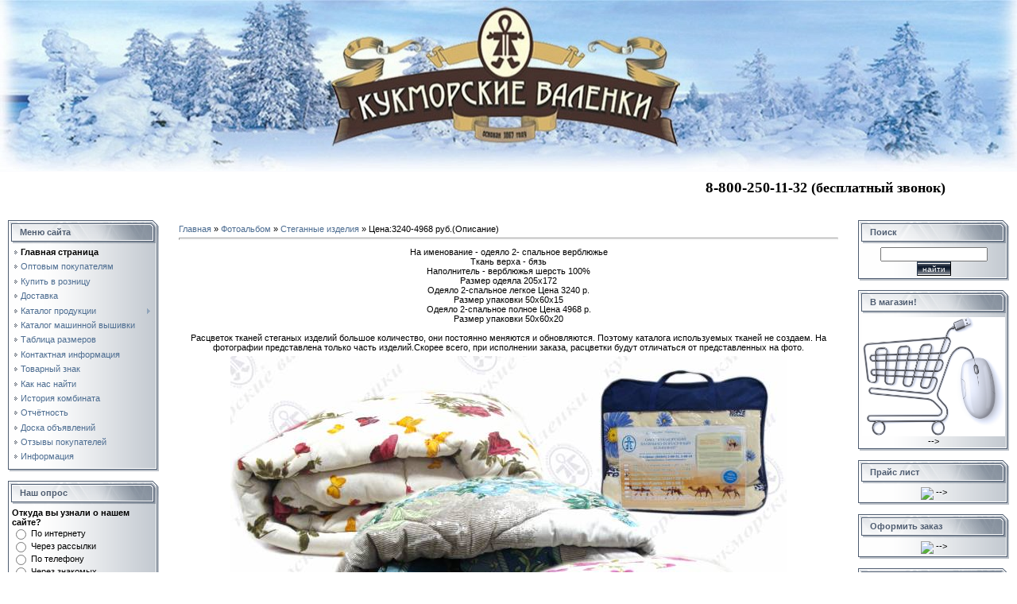

--- FILE ---
content_type: text/html; charset=UTF-8
request_url: https://kukmor-valenki.ucoz.ru/photo/steganui/cena_2250_3450_rub_opisanie/28-0-2234
body_size: 9506
content:
<html>
<head>

	<script type="text/javascript">new Image().src = "//counter.yadro.ru/hit;ucoznet?r"+escape(document.referrer)+(screen&&";s"+screen.width+"*"+screen.height+"*"+(screen.colorDepth||screen.pixelDepth))+";u"+escape(document.URL)+";"+Date.now();</script>
	<script type="text/javascript">new Image().src = "//counter.yadro.ru/hit;ucoz_desktop_ad?r"+escape(document.referrer)+(screen&&";s"+screen.width+"*"+screen.height+"*"+(screen.colorDepth||screen.pixelDepth))+";u"+escape(document.URL)+";"+Date.now();</script>
<meta http-equiv="content-type" content="text/html; charset=UTF-8">

<title>Цена:3240-4968 руб.(Описание) - Стеганные изделия  - Фотоальбомы - Кукморские валенки</title>

<link type="text/css" rel="StyleSheet" href="/.s/src/css/831.css" />

	<link rel="stylesheet" href="/.s/src/base.min.css" />
	<link rel="stylesheet" href="/.s/src/layer5.min.css" />

	<script src="/.s/src/jquery-1.12.4.min.js"></script>
	
	<script src="/.s/src/uwnd.min.js"></script>
	<script src="//s740.ucoz.net/cgi/uutils.fcg?a=uSD&ca=2&ug=999&isp=0&r=0.511551926363857"></script>
	<link rel="stylesheet" href="/.s/src/ulightbox/ulightbox.min.css" />
	<link rel="stylesheet" href="/.s/src/photopage.min.css" />
	<link rel="stylesheet" href="/.s/src/socCom.min.css" />
	<link rel="stylesheet" href="/.s/src/social.css" />
	<link rel="stylesheet" href="/_st/photo.css" />
	<script src="/.s/src/ulightbox/ulightbox.min.js"></script>
	<script src="/.s/src/photopage.min.js"></script>
	<script src="/.s/src/socCom.min.js"></script>
	<script src="//sys000.ucoz.net/cgi/uutils.fcg?a=soc_comment_get_data&site=0kukmor-valenki"></script>
	<script>
/* --- UCOZ-JS-DATA --- */
window.uCoz = {"site":{"host":"kukmor-valenki.ucoz.ru","domain":null,"id":"0kukmor-valenki"},"language":"ru","layerType":5,"ssid":"147447272614617267626","sign":{"7254":"Изменить размер","210178":"Замечания","7287":"Перейти на страницу с фотографией.","7251":"Запрошенный контент не может быть загружен. Пожалуйста, попробуйте позже.","3125":"Закрыть","7253":"Начать слайд-шоу","10075":"Обязательны для выбора","5255":"Помощник","7252":"Предыдущий","3238":"Опции","5458":"Следующий"},"country":"US","uLightboxType":1,"module":"photo"};
/* --- UCOZ-JS-CODE --- */

		function eRateEntry(select, id, a = 65, mod = 'photo', mark = +select.value, path = '', ajax, soc) {
			if (mod == 'shop') { path = `/${ id }/edit`; ajax = 2; }
			( !!select ? confirm(select.selectedOptions[0].textContent.trim() + '?') : true )
			&& _uPostForm('', { type:'POST', url:'/' + mod + path, data:{ a, id, mark, mod, ajax, ...soc } });
		}
 function uSocialLogin(t) {
			var params = {"yandex":{"height":515,"width":870},"facebook":{"width":950,"height":520},"vkontakte":{"height":400,"width":790},"google":{"height":600,"width":700},"ok":{"width":710,"height":390}};
			var ref = escape(location.protocol + '//' + ('kukmor-valenki.ucoz.ru' || location.hostname) + location.pathname + ((location.hash ? ( location.search ? location.search + '&' : '?' ) + 'rnd=' + Date.now() + location.hash : ( location.search || '' ))));
			window.open('/'+t+'?ref='+ref,'conwin','width='+params[t].width+',height='+params[t].height+',status=1,resizable=1,left='+parseInt((screen.availWidth/2)-(params[t].width/2))+',top='+parseInt((screen.availHeight/2)-(params[t].height/2)-20)+'screenX='+parseInt((screen.availWidth/2)-(params[t].width/2))+',screenY='+parseInt((screen.availHeight/2)-(params[t].height/2)-20));
			return false;
		}
		function TelegramAuth(user){
			user['a'] = 9; user['m'] = 'telegram';
			_uPostForm('', {type: 'POST', url: '/index/sub', data: user});
		}
function loginPopupForm(params = {}) { new _uWnd('LF', ' ', -250, -100, { closeonesc:1, resize:1 }, { url:'/index/40' + (params.urlParams ? '?'+params.urlParams : '') }) }
/* --- UCOZ-JS-END --- */
</script>

	<style>.UhideBlock{display:none; }</style>
</head>

<body style="background-color:#FFFFFF; margin:0px; padding:0px;">
<div id="utbr8214" rel="s740"></div>
<div style="background:url('/.s/t/831/1.gif') repeat-x #FFFFFF;">
<!--U1AHEADER1Z--><div><div style="text-align: center;"><span style="background-color: rgb(255, 255, 255); font-family: verdana, arial, helvetica; font-size: 19px; "><a href="http://xn----8sbfkdnfjaagkgwg6ar5a.xn--p1ai/"> <img src="/verh/verkhushka2.jpg" alt="" align="middle" height="215" width="100%"></a></span><b style="color: rgb(255, 0, 0); font-family: sans-serif, Arial, Verdana, &quot;Trebuchet MS&quot;; font-size: 24px; line-height: 38.4px; background-color: rgb(255, 255, 255);"><span style="font-family: Calibri;">&nbsp; &nbsp; &nbsp; &nbsp; &nbsp; &nbsp; &nbsp; &nbsp; &nbsp; &nbsp; &nbsp; &nbsp; &nbsp; &nbsp; &nbsp; &nbsp; &nbsp; &nbsp; &nbsp; &nbsp; &nbsp; &nbsp; &nbsp; &nbsp; &nbsp; &nbsp; &nbsp; &nbsp; &nbsp; &nbsp; &nbsp; &nbsp; &nbsp; &nbsp; &nbsp; &nbsp; &nbsp; &nbsp; &nbsp; &nbsp; &nbsp; &nbsp; &nbsp; &nbsp; &nbsp; &nbsp; &nbsp; &nbsp; &nbsp; &nbsp; &nbsp; &nbsp; &nbsp; &nbsp; &nbsp; &nbsp; &nbsp; &nbsp; &nbsp; &nbsp; &nbsp; &nbsp; &nbsp; &nbsp; &nbsp; &nbsp; &nbsp;</span></b><b style="font-size: 8pt; font-family: verdana, arial, helvetica; text-align: center; background-color: rgb(255, 255, 255);"><font face="Arial Black"><font style="font-size: 14pt;">8-800-25</font></font></b><b style="font-size: 8pt; font-family: verdana, arial, helvetica; text-align: center; background-color: rgb(255, 255, 255);"><font face="Arial Black"><font size="4">0-11-32 (бесплатный звонок)</font></font></b></div><div style="text-align: center;"><b style="font-size: 8pt; font-family: verdana, arial, helvetica; text-align: center; background-color: rgb(255, 255, 255);"><font face="Arial Black"><font size="4">&nbsp; &nbsp; &nbsp; &nbsp; &nbsp; &nbsp; &nbsp; &nbsp; &nbsp; &nbsp; &nbsp; &nbsp; &nbsp; &nbsp; &nbsp; &nbsp; &nbsp; &nbsp; &nbsp; &nbsp; &nbsp; &nbsp; &nbsp; &nbsp; &nbsp; &nbsp; &nbsp; &nbsp; &nbsp; &nbsp; &nbsp; &nbsp; &nbsp; &nbsp; &nbsp; &nbsp; &nbsp; &nbsp; &nbsp; &nbsp; &nbsp; &nbsp; &nbsp; &nbsp; &nbsp; &nbsp; &nbsp; &nbsp; &nbsp; &nbsp; &nbsp; &nbsp; &nbsp; &nbsp; &nbsp;</font></font></b><span style="background-color: rgb(255, 255, 255); font-family: sans-serif, Arial, Verdana, &quot;Trebuchet MS&quot;; font-size: 14pt; text-align: right; color: rgb(30, 144, 255);"></span></div><div style="text-align: right;"></div><div style="text-align: right;"></div><table border="0" cellpadding="0" cellspacing="0" height="5" width="766"><tbody></tbody></table><table border="0" cellpadding="0" cellspacing="0" height="46" width="100%"><tbody></tbody></table> </div><!--/U1AHEADER1Z-->

<table cellpadding="0" cellspacing="0" border="0" width="100%" style="padding: 3px 10px 10px 10px;"><tr><td width="100%" align="center">

<!-- <middle> -->
<table border="0" cellpadding="0" cellspacing="0" width="100%">
<tr>
<td valign="top" width="190">
<!--U1CLEFTER1Z-->
<!-- <block1> -->
<table border="0" cellpadding="0" cellspacing="0" width="190">
<tr><td height="31" style="background:url('/.s/t/831/14.gif') #D8DCE1;color:#4F5D71;padding-left:15px;"><b><!-- <bt> --><!--<s5184>-->Меню сайта<!--</s>--><!-- </bt> --></b></td></tr>
<tr><td style="background:url('/.s/t/831/15.gif');padding:3px 5px 0px 5px;"><!-- <bc> --><div id="uMenuDiv1" class="uMenuV" style="position:relative;"><ul class="uMenuRoot">
<li><div class="umn-tl"><div class="umn-tr"><div class="umn-tc"></div></div></div><div class="umn-ml"><div class="umn-mr"><div class="umn-mc"><div class="uMenuItem"><a href="/"><span>Главная страница</span></a></div></div></div></div><div class="umn-bl"><div class="umn-br"><div class="umn-bc"><div class="umn-footer"></div></div></div></div></li>
<li><div class="umn-tl"><div class="umn-tr"><div class="umn-tc"></div></div></div><div class="umn-ml"><div class="umn-mr"><div class="umn-mc"><div class="uMenuItem"><a href="http://kukmor-valenki.ucoz.ru/index/uslovija_raboty_s_pokupateljami/0-25"><span>Оптовым покупателям</span></a></div></div></div></div><div class="umn-bl"><div class="umn-br"><div class="umn-bc"><div class="umn-footer"></div></div></div></div></li>
<li><div class="umn-tl"><div class="umn-tr"><div class="umn-tc"></div></div></div><div class="umn-ml"><div class="umn-mr"><div class="umn-mc"><div class="uMenuItem"><a href="http://магазин-валенок.рф" target="_blank"><span>Купить в розницу</span></a></div></div></div></div><div class="umn-bl"><div class="umn-br"><div class="umn-bc"><div class="umn-footer"></div></div></div></div></li>
<li><div class="umn-tl"><div class="umn-tr"><div class="umn-tc"></div></div></div><div class="umn-ml"><div class="umn-mr"><div class="umn-mc"><div class="uMenuItem"><a href="http://kukmor-valenki.ucoz.ru/index/dostavka/0-17"><span>Доставка</span></a></div></div></div></div><div class="umn-bl"><div class="umn-br"><div class="umn-bc"><div class="umn-footer"></div></div></div></div></li>
<li style="position:relative;"><div class="umn-tl"><div class="umn-tr"><div class="umn-tc"></div></div></div><div class="umn-ml"><div class="umn-mr"><div class="umn-mc"><div class="uMenuItem"><div class="uMenuArrow"></div><a href="http://kukmor-valenki.ucoz.ru/index/katalog_produkcii/0-16"><span>Каталог продукции</span></a></div></div></div></div><div class="umn-bl"><div class="umn-br"><div class="umn-bc"><div class="umn-footer"></div></div></div></div><ul style="display:none;">
<li><div class="uMenuItem"><span>Обувь валяная</span></div><ul style="display:none;">
<li><div class="uMenuItem"><a href="http://kukmor-valenki.ucoz.ru/photo/specialnaja/30"><span>Специальная</span></a></div></li>
<li><div class="uMenuItem"><a href="http://xn----8sbfkdnfjaagkgwg6ar5a.xn--p1ai/photo/muzhskaja/31"><span>Мужская</span></a></div></li>
<li><div class="uMenuItem"><a href="http://kukmor-valenki.ucoz.ru/photo/zhenskaja/32"><span>Женская</span></a></div></li>
<li><div class="uMenuItem"><a href="http://kukmor-valenki.ucoz.ru/photo/detskaja/33"><span>Детская</span></a></div></li>
<li><div class="uMenuItem"><a href="http://kukmor-valenki.ucoz.ru/photo/galoshi_valjanye/35"><span>Галоши валяные</span></a></div></li></ul></li>
<li><div class="uMenuItem"><span>Обувь войлочная</span></div><ul style="display:none;">
<li><div class="uMenuItem"><a href="http://kukmor-valenki.ucoz.ru/photo/chuni/16"><span>Чуни</span></a></div></li>
<li><div class="uMenuItem"><a href="http://kukmor-valenki.ucoz.ru/photo/chulki/17"><span>Чулки</span></a></div></li>
<li><div class="uMenuItem"><a href="http://kukmor-valenki.ucoz.ru/photo/uggi/18"><span>Угги</span></a></div></li>
<li><div class="uMenuItem"><a href="http://kukmor-valenki.ucoz.ru/photo/sapogi/20"><span>Сапоги</span></a></div></li>
<li><div class="uMenuItem"><a href="http://kukmor-valenki.ucoz.ru/photo/valeshi/22"><span>Валеши</span></a></div></li>
<li><div class="uMenuItem"><a href="http://kukmor-valenki.ucoz.ru/photo/botinki/23"><span>Ботинки</span></a></div></li>
<li><div class="uMenuItem"><a href="http://kukmor-valenki.ucoz.ru/photo/tapochki/19"><span>Тапочки</span></a></div></li>
<li><div class="uMenuItem"><a href="http://kukmor-valenki.ucoz.ru/photo/pinetki/21"><span>Пинетки</span></a></div></li></ul></li>
<li><div class="uMenuItem"><a href="http://kukmor-valenki.ucoz.ru/photo/zhilety/24"><span>Жилеты</span></a></div></li>
<li><div class="uMenuItem"><span>Изделия из войлока</span></div><ul style="display:none;">
<li><div class="uMenuItem"><a href="http://kukmor-valenki.ucoz.ru/photo/vojlok/25"><span>Войлок</span></a></div></li>
<li><div class="uMenuItem"><a href="http://kukmor-valenki.ucoz.ru/photo/bannyj_komplekt/27"><span>Банный комплект</span></a></div></li>
<li><div class="uMenuItem"><a href="http://kukmor-valenki.ucoz.ru/photo/izdelija_iz_vojloka/29"><span>Изделия войлочные</span></a></div></li></ul></li>
<li><div class="uMenuItem"><a href="http://kukmor-valenki.ucoz.ru/photo/steganui/28"><span>Стеганные изделия</span></a></div></li></ul></li>
<li><div class="umn-tl"><div class="umn-tr"><div class="umn-tc"></div></div></div><div class="umn-ml"><div class="umn-mr"><div class="umn-mc"><div class="uMenuItem"><a href="http://kukmor-valenki.ucoz.ru/photo/katalog_mashinnoj_vyshivki/11"><span>Каталог машинной вышивки</span></a></div></div></div></div><div class="umn-bl"><div class="umn-br"><div class="umn-bc"><div class="umn-footer"></div></div></div></div></li>
<li><div class="umn-tl"><div class="umn-tr"><div class="umn-tc"></div></div></div><div class="umn-ml"><div class="umn-mr"><div class="umn-mc"><div class="uMenuItem"><a href="http://kukmor-valenki.ucoz.ru/index/tablica_razmerov/0-9"><span>Таблица размеров</span></a></div></div></div></div><div class="umn-bl"><div class="umn-br"><div class="umn-bc"><div class="umn-footer"></div></div></div></div></li>
<li><div class="umn-tl"><div class="umn-tr"><div class="umn-tc"></div></div></div><div class="umn-ml"><div class="umn-mr"><div class="umn-mc"><div class="uMenuItem"><a href="http://kukmor-valenki.ucoz.ru/news/kontaktnaja_informacija/2009-09-07-3"><span>Контактная информация</span></a></div></div></div></div><div class="umn-bl"><div class="umn-br"><div class="umn-bc"><div class="umn-footer"></div></div></div></div></li>
<li><div class="umn-tl"><div class="umn-tr"><div class="umn-tc"></div></div></div><div class="umn-ml"><div class="umn-mr"><div class="umn-mc"><div class="uMenuItem"><a href="http://kukmor-valenki.ucoz.ru/news/nash_tovarnyj_znak/2013-06-06-4"><span>Товарный знак</span></a></div></div></div></div><div class="umn-bl"><div class="umn-br"><div class="umn-bc"><div class="umn-footer"></div></div></div></div></li>
<li><div class="umn-tl"><div class="umn-tr"><div class="umn-tc"></div></div></div><div class="umn-ml"><div class="umn-mr"><div class="umn-mc"><div class="uMenuItem"><a href="http://kukmor-valenki.ucoz.ru/index/kak_nas_najti/0-5"><span>Как нас найти</span></a></div></div></div></div><div class="umn-bl"><div class="umn-br"><div class="umn-bc"><div class="umn-footer"></div></div></div></div></li>
<li><div class="umn-tl"><div class="umn-tr"><div class="umn-tc"></div></div></div><div class="umn-ml"><div class="umn-mr"><div class="umn-mc"><div class="uMenuItem"><a href="http://kukmor-valenki.ucoz.ru/index/istorija_kombinata/0-15"><span>История комбината</span></a></div></div></div></div><div class="umn-bl"><div class="umn-br"><div class="umn-bc"><div class="umn-footer"></div></div></div></div></li>
<li><div class="umn-tl"><div class="umn-tr"><div class="umn-tc"></div></div></div><div class="umn-ml"><div class="umn-mr"><div class="umn-mc"><div class="uMenuItem"><a href="http://kukmor-valenki.ucoz.ru/index/otchjotnost/0-22"><span>Отчётность</span></a></div></div></div></div><div class="umn-bl"><div class="umn-br"><div class="umn-bc"><div class="umn-footer"></div></div></div></div></li>
<li><div class="umn-tl"><div class="umn-tr"><div class="umn-tc"></div></div></div><div class="umn-ml"><div class="umn-mr"><div class="umn-mc"><div class="uMenuItem"><a href="http://kukmor-valenki.ucoz.ru/board/"><span>Доска объявлений</span></a></div></div></div></div><div class="umn-bl"><div class="umn-br"><div class="umn-bc"><div class="umn-footer"></div></div></div></div></li>
<li><div class="umn-tl"><div class="umn-tr"><div class="umn-tc"></div></div></div><div class="umn-ml"><div class="umn-mr"><div class="umn-mc"><div class="uMenuItem"><a href="http://kukmor-valenki.ucoz.ru/gb"><span>Отзывы покупателей</span></a></div></div></div></div><div class="umn-bl"><div class="umn-br"><div class="umn-bc"><div class="umn-footer"></div></div></div></div></li>
<li><div class="umn-tl"><div class="umn-tr"><div class="umn-tc"></div></div></div><div class="umn-ml"><div class="umn-mr"><div class="umn-mc"><div class="uMenuItem"><a href="http://kukmor-valenki.ucoz.ru/index/informacija/0-24"><span>Информация</span></a></div></div></div></div><div class="umn-bl"><div class="umn-br"><div class="umn-bc"><div class="umn-footer"></div></div></div></div></li></ul></div><script>$(function(){_uBuildMenu('#uMenuDiv1',0,document.location.href+'/','uMenuItemA','uMenuArrow',2500);})</script>
<script src="/widget/?2;10"></script><!-- </bc> --></td></tr>
<tr><td><img src="/.s/t/831/16.gif" border="0"></td></tr>
</table><br />
<!-- </block1> -->

<!-- <block2> -->

<!-- <gr2> --><!-- </gre> -->

<!-- </block2> -->

<!-- <block3> -->

<!-- </block3> -->

<!-- <block4> -->

<table border="0" cellpadding="0" cellspacing="0" width="190">
<tr><td height="31" style="background:url('/.s/t/831/14.gif') #D8DCE1;color:#4F5D71;padding-left:15px;"><b><!-- <bt> --><!--<s5207>-->Наш опрос<!--</s>--><!-- </bt> --></b></td></tr>
<tr><td style="background:url('/.s/t/831/15.gif');padding:3px 5px 0px 5px;"><!-- <bc> --><script>function pollnow835(){document.getElementById('PlBtn835').disabled=true;_uPostForm('pollform835',{url:'/poll/',type:'POST'});}function polll835(id,i){_uPostForm('',{url:'/poll/'+id+'-1-'+i+'-835',type:'GET'});}</script><div id="pollBlock835"><form id="pollform835" onsubmit="pollnow835();return false;">
			<div class="pollBlock">
				<div class="pollQue"><b>Откуда вы узнали о нашем сайте?</b></div>
				<div class="pollAns"><div class="answer"><input id="a8351" type="radio" name="answer" value="1" style="vertical-align:middle;" /> <label style="vertical-align:middle;display:inline;" for="a8351">По интернету</label></div>
<div class="answer"><input id="a8352" type="radio" name="answer" value="2" style="vertical-align:middle;" /> <label style="vertical-align:middle;display:inline;" for="a8352">Через рассылки</label></div>
<div class="answer"><input id="a8353" type="radio" name="answer" value="3" style="vertical-align:middle;" /> <label style="vertical-align:middle;display:inline;" for="a8353">По телефону</label></div>
<div class="answer"><input id="a8354" type="radio" name="answer" value="4" style="vertical-align:middle;" /> <label style="vertical-align:middle;display:inline;" for="a8354">Через знакомых</label></div>
<div class="answer"><input id="a8355" type="radio" name="answer" value="5" style="vertical-align:middle;" /> <label style="vertical-align:middle;display:inline;" for="a8355">Другое</label></div>

					<div id="pollSbm835" class="pollButton"><input class="pollBut" id="PlBtn835" type="submit" value="Ответить" /></div>
					<input type="hidden" name="ssid" value="147447272614617267626" />
					<input type="hidden" name="id"   value="3" />
					<input type="hidden" name="a"    value="1" />
					<input type="hidden" name="ajax" value="835" /></div>
				<div class="pollLnk"> <a href="javascript:;" rel="nofollow" onclick="new _uWnd('PollR','Результаты опроса',660,200,{closeonesc:1,maxh:400},{url:'/poll/3'});return false;">Результаты</a> | <a href="javascript:;" rel="nofollow" onclick="new _uWnd('PollA','Архив опросов',660,250,{closeonesc:1,maxh:400,max:1,min:1},{url:'/poll/0-2'});return false;">Архив опросов</a> </div>
				<div class="pollTot">Всего ответов: <b>5265</b></div>
			</div></form></div><!-- </bc> --></td></tr>
<tr><td><img src="/.s/t/831/16.gif" border="0"></td></tr>
</table><br />

<!-- </block4> -->

<!-- <block5> -->
<table border="0" cellpadding="0" cellspacing="0" width="190">
<tr><td height="31" style="background:url('/.s/t/831/14.gif') #D8DCE1;color:#4F5D71;padding-left:15px;"><b><!-- <bt> --><!--<s5195>-->Статистика<!--</s>--><!-- </bt> --></b></td></tr>
<tr><td style="background:url('/.s/t/831/15.gif');padding:3px 5px 0px 5px;"><div align="center"><!-- <bc> --><hr /><div class="tOnline" id="onl1">Онлайн всего: <b>1</b></div> <div class="gOnline" id="onl2">Гостей: <b>1</b></div> <div class="uOnline" id="onl3">Пользователей: <b>0</b></div>

<!--LiveInternet counter--><script type="text/javascript"><!--
document.write("<a href='http://www.liveinternet.ru/click' "+
"target=_blank><img src='//counter.yadro.ru/hit?t29.6;r"+
escape(document.referrer)+((typeof(screen)=="undefined")?"":
";s"+screen.width+"*"+screen.height+"*"+(screen.colorDepth?
screen.colorDepth:screen.pixelDepth))+";u"+escape(document.URL)+
";"+Math.random()+
"' alt='' title='LiveInternet: показано количество просмотров и"+
" посетителей' "+
"border='0' width='88' height='120'><\/a>")
//--></script><!--/LiveInternet--><!-- </bc> --></div></td></tr>
<tr><td><img src="/.s/t/831/16.gif" border="0"></td></tr>
</table><br />
<!-- </block5> -->

<!-- <block4933> -->

<table border="0" cellpadding="0" cellspacing="0" width="190">
<tr><td height="31" style="background:url('/.s/t/831/14.gif') #D8DCE1;color:#4F5D71;padding-left:15px;"><b><!-- <bt> -->Авторизация<!-- </bt> --></b></td></tr>
<tr><td style="background:url('/.s/t/831/15.gif');padding:3px 5px 0px 5px;"><!-- <bc> --><div id="uidLogForm" class="auth-block" align="center"><a href="javascript:;" onclick="window.open('https://login.uid.me/?site=0kukmor-valenki&ref='+escape(location.protocol + '//' + ('kukmor-valenki.ucoz.ru' || location.hostname) + location.pathname + ((location.hash ? ( location.search ? location.search + '&' : '?' ) + 'rnd=' + Date.now() + location.hash : ( location.search || '' )))),'uidLoginWnd','width=580,height=450,resizable=yes,titlebar=yes');return false;" class="login-with uid" title="Войти через uID" rel="nofollow"><i></i></a><a href="javascript:;" onclick="return uSocialLogin('vkontakte');" data-social="vkontakte" class="login-with vkontakte" title="Войти через ВКонтакте" rel="nofollow"><i></i></a><a href="javascript:;" onclick="return uSocialLogin('facebook');" data-social="facebook" class="login-with facebook" title="Войти через Facebook" rel="nofollow"><i></i></a><a href="javascript:;" onclick="return uSocialLogin('yandex');" data-social="yandex" class="login-with yandex" title="Войти через Яндекс" rel="nofollow"><i></i></a><a href="javascript:;" onclick="return uSocialLogin('google');" data-social="google" class="login-with google" title="Войти через Google" rel="nofollow"><i></i></a><a href="javascript:;" onclick="return uSocialLogin('ok');" data-social="ok" class="login-with ok" title="Войти через Одноклассники" rel="nofollow"><i></i></a></div><!-- </bc> --></td></tr>
<tr><td><img src="/.s/t/831/16.gif" border="0"></td></tr>
</table><br />

<!-- </block4933> -->
<!--/U1CLEFTER1Z-->
</td>

<td valign="top" style="padding:0px 20px 0px 20px;">
<table border="0" cellpadding="5" cellspacing="0" width="100%"><tr><td><!-- <body> --><a href="https://kukmor-valenki.ucoz.ru/"><!--<s5176>-->Главная<!--</s>--></a> &raquo; <a href="/photo/"><!--<s5169>-->Фотоальбом<!--</s>--></a>  &raquo; <a href="/photo/steganui/28">Стеганные изделия</a> &raquo; Цена:3240-4968 руб.(Описание)
<hr />
<table border="0" width="100%" cellspacing="1" cellpadding="2">
<tr><td colspan="2" align="center">На именование - одеяло 2- спальное верблюжье <br /> Ткань верха - бязь <br /> Наполнитель - верблюжья шерсть 100% <br /> Размер одеяла 205х172 <br /> Одеяло 2-спальное легкое Цена 3240 р. <br /> Размер упаковки 50х60х15 <br /> Одеяло 2-спальное полное Цена 4968 р. <br /> Размер упаковки 50х60х20 <br /><br /> Расцветок тканей стеганых изделий большое количество, они постоянно меняются и обновляются. Поэтому каталога используемых тканей не создаем. На фотографии представлена только часть изделий.Скорее всего, при исполнении заказа, расцветки будут отличаться от представленных на фото.</td></tr>
<tr><td colspan="2" align="center"><div id="nativeroll_video_cont" style="display:none;"></div><span id="phtmDiv35"><span id="phtmSpan35" style="position:relative"><img   id="p88032245" border="0" src="/_ph/28/2/88032245.jpg?1768820902" /></span></span>
		<script>
			var container = document.getElementById('nativeroll_video_cont');

			if (container) {
				var parent = container.parentElement;

				if (parent) {
					const wrapper = document.createElement('div');
					wrapper.classList.add('js-teasers-wrapper');

					parent.insertBefore(wrapper, container.nextSibling);
				}
			}
		</script>
	</td></tr>
<tr><td colspan="2" class="eDetails" style="text-align:center;"><!--<s3177>-->Просмотров<!--</s>-->: 2335 | <!--<s5162>-->Размеры<!--</s>-->: 1600x1133px/263.6Kb<div style="padding-top:4px;"><!--<s3165>-->Дата<!--</s>-->: 18.07.2014

 | <!--<s3178>-->Добавил<!--</s>-->: <a href="javascript:;" rel="nofollow" onclick="window.open('/index/8-1', 'up1', 'scrollbars=1,top=0,left=0,resizable=1,width=700,height=375'); return false;">ОАОКВВК</a>
</div></td></tr>
<tr><td align="center" colspan="2"><a href="/photo/28-0-2234-3?1768820902" target="_blank"><!--<s5227>-->Просмотреть фотографию в реальном размере<!--</s>--></a><hr /></td></tr>
<tr><td align="center">
		<style type="text/css">
			.u-star-rating-30 { list-style:none; margin:0px; padding:0px; width:150px; height:30px; position:relative; background: url('/.s/img/stars/3/30.png') top left repeat-x }
			.u-star-rating-30 li{ padding:0px; margin:0px; float:left }
			.u-star-rating-30 li a { display:block;width:30px;height: 30px;line-height:30px;text-decoration:none;text-indent:-9000px;z-index:20;position:absolute;padding: 0px;overflow:hidden }
			.u-star-rating-30 li a:hover { background: url('/.s/img/stars/3/30.png') left center;z-index:2;left:0px;border:none }
			.u-star-rating-30 a.u-one-star { left:0px }
			.u-star-rating-30 a.u-one-star:hover { width:30px }
			.u-star-rating-30 a.u-two-stars { left:30px }
			.u-star-rating-30 a.u-two-stars:hover { width:60px }
			.u-star-rating-30 a.u-three-stars { left:60px }
			.u-star-rating-30 a.u-three-stars:hover { width:90px }
			.u-star-rating-30 a.u-four-stars { left:90px }
			.u-star-rating-30 a.u-four-stars:hover { width:120px }
			.u-star-rating-30 a.u-five-stars { left:120px }
			.u-star-rating-30 a.u-five-stars:hover { width:150px }
			.u-star-rating-30 li.u-current-rating { top:0 !important; left:0 !important;margin:0 !important;padding:0 !important;outline:none;background: url('/.s/img/stars/3/30.png') left bottom;position: absolute;height:30px !important;line-height:30px !important;display:block;text-indent:-9000px;z-index:1 }
		</style><script>
			var usrarids = {};
			function ustarrating(id, mark) {
				if (!usrarids[id]) {
					usrarids[id] = 1;
					$(".u-star-li-"+id).hide();
					_uPostForm('', { type:'POST', url:`/photo`, data:{ a:65, id, mark, mod:'photo', ajax:'2' } })
				}
			}
		</script><ul id="uStarRating2234" class="uStarRating2234 u-star-rating-30" title="Рейтинг: 4.7/3">
			<li id="uCurStarRating2234" class="u-current-rating uCurStarRating2234" style="width:94%;"></li><li class="u-star-li-2234"><a href="javascript:;" onclick="ustarrating('2234', 1)" class="u-one-star">1</a></li>
				<li class="u-star-li-2234"><a href="javascript:;" onclick="ustarrating('2234', 2)" class="u-two-stars">2</a></li>
				<li class="u-star-li-2234"><a href="javascript:;" onclick="ustarrating('2234', 3)" class="u-three-stars">3</a></li>
				<li class="u-star-li-2234"><a href="javascript:;" onclick="ustarrating('2234', 4)" class="u-four-stars">4</a></li>
				<li class="u-star-li-2234"><a href="javascript:;" onclick="ustarrating('2234', 5)" class="u-five-stars">5</a></li></ul><div style="font-size:10px"><!--<s3119>-->Рейтинг<!--</s>-->: <b><span id="entRating2234">4.7</span></b>/<span id="entRated2234">3</span></div></td></tr>
<tr><td colspan="2" height="10"><hr /></td></tr><tr><td colspan="2" align="center"><style type="text/css">
		#phtOtherThumbs {margin-bottom: 10px;}
		#phtOtherThumbs td {font-size: 0;}
		#oldPhotos {position: relative;overflow: hidden;}
		#leftSwch {display:block;width:22px;height:46px;background: transparent url('/.s/img/photopage/photo-arrows.png') no-repeat;}
		#rightSwch {display:block;width:22px;height:46px;background: transparent url('/.s/img/photopage/photo-arrows.png') no-repeat -22px 0;}
		#leftSwch:hover, #rightSwch:hover {opacity: .8;filter: alpha(opacity=80);}
		#phtOtherThumbs img {vertical-align: middle;}
		.photoActiveA img {}
		.otherPhotoA img {opacity: 0.5; filter: alpha(opacity=50);-webkit-transition: opacity .2s .1s ease;transition: opacity .2s .1s ease;}
		.otherPhotoA:hover img {opacity: 1; filter: alpha(opacity=100);}
		#phtOtherThumbs .ph-wrap {display: inline-block;vertical-align: middle;background: url(/.s/img/photopage/opacity02.png);}
		.animate-wrap {position: relative;left: 0;}
		.animate-wrap .ph-wrap {margin: 0 3px;}
		#phtOtherThumbs .ph-wrap, #phtOtherThumbs .ph-tc {/*width: 300px;height: 226px;*/width: auto;}
		.animate-wrap a {display: inline-block;width:  33.3%;*width: 33.3%;*zoom: 1;position: relative;}
		#phtOtherThumbs .ph-wrap {background: none;display: block;}
		.animate-wrap img {width: 100%;}
	</style>

	<script>
	$(function( ) {
		if ( typeof($('#leftSwch').attr('onclick')) === 'function' ) {
			$('#leftSwch').click($('#leftSwch').attr('onclick'));
			$('#rightSwch').click($('#rightSwch').attr('onclick'));
		} else {
			$('#leftSwch').click(new Function($('#leftSwch').attr('onclick')));
			$('#rightSwch').click(new Function($('#rightSwch').attr('onclick')));
		}
		$('#leftSwch').removeAttr('onclick');
		$('#rightSwch').removeAttr('onclick');
	});

	function doPhtSwitch(n,f,p,d ) {
		if ( !f){f=0;}
		$('#leftSwch').off('click');
		$('#rightSwch').off('click');
		var url = '/photo/28-0-0-10-'+n+'-'+f+'-'+p;
		$.ajax({
			url: url,
			dataType: 'xml',
			success: function( response ) {
				try {
					var photosList = [];
					photosList['images'] = [];
					$($('cmd', response).eq(0).text()).find('a').each(function( ) {
						if ( $(this).hasClass('leftSwitcher') ) {
							photosList['left'] = $(this).attr('onclick');
						} else if ( $(this).hasClass('rightSwitcher') ) {
							photosList['right'] = $(this).attr('onclick');
						} else {photosList['images'].push(this);}
					});
					photosListCallback.call(photosList, photosList, d);
				} catch(exception ) {
					throw new TypeError( "getPhotosList: server response does not seems to be a valid uCoz XML-RPC code: " . response );
				}
			}
		});
	}

	function photosListCallback(photosList, direction ) {
		var dirSign;
		var imgWrapper = $('#oldPhotos'); // CHANGE this if structure of nearest images changes!
		var width = imgWrapper.width();
		imgWrapper.width(width);
		imgWrapper = imgWrapper.find(' > span');
		newImg = $('<span/>', {
			id: 'newImgs'
		});
		$.each(photosList['images'], function( ) {
			newImg.append(this);
		});
		if ( direction == 'right' ) {
			dirSign = '-';
			imgWrapper.append(newImg);
		} else {
			dirSign = '+';
			imgWrapper.prepend(newImg).css('left', '-' + width + 'px');
		}
		newImg.find('a').eq(0).unwrap();
		imgWrapper.animate({left: dirSign + '=' + width + 'px'}, 400, function( ) {
			var oldDelete = imgWrapper.find('a');
			if ( direction == 'right') {oldDelete = oldDelete.slice(0, 3);}
			else {oldDelete = oldDelete.slice(-3);}
			oldDelete.remove();
			imgWrapper.css('left', 0);
			try {
				if ( typeof(photosList['left']) === 'function' ) {
					$('#leftSwch').click(photosList['left']);
					$('#rightSwch').click(photosList['right']);
				} else {
					$('#leftSwch').click(new Function(photosList['left']));
					$('#rightSwch').click(new Function(photosList['right']));
				}
			} catch(exception ) {
				if ( console && console.log ) console.log('Something went wrong: ', exception);
			}
		});
	}
	</script>
	<div id="phtOtherThumbs" class="phtThumbs"><table border="0" cellpadding="0" cellspacing="0"><tr><td><a id="leftSwch" class="leftSwitcher" href="javascript:;" rel="nofollow" onclick="doPhtSwitch('3','1','2234', 'left');"></a></td><td align="center" style="white-space: nowrap;"><div id="oldPhotos"><span class="animate-wrap"><a class="otherPhotoA" href="https://kukmor-valenki.ucoz.ru/photo/steganui/cena_2875r_opisanie/28-0-2255"><span class="ph-wrap"><span class="ph-tc"><img   border="0"  class="otherPhoto" src="/_ph/28/1/663609688.jpg?1768820902" /></span></span></a> <a class="photoActiveA" href="https://kukmor-valenki.ucoz.ru/photo/steganui/cena_2250_3450_rub_opisanie/28-0-2234"><span class="ph-wrap"><span class="ph-tc"><img   border="0"  class="photoActive" src="/_ph/28/1/88032245.jpg?1768820902" /></span></span></a> <a class="otherPhotoA" href="https://kukmor-valenki.ucoz.ru/photo/steganui/cena_3450_5250_rub_opisanie/28-0-2239"><span class="ph-wrap"><span class="ph-tc"><img   border="0"  class="otherPhoto" src="/_ph/28/1/675957839.jpg?1768820902" /></span></span></a> </span></div></td><td><a href="javascript:;" rel="nofollow" id="rightSwch" class="rightSwitcher" onclick="doPhtSwitch('5','2','2234', 'right');"></a></td></tr></table></div> <div style="padding-top:5px"><a class="photoOtherLink" href="https://kukmor-valenki.ucoz.ru/photo/steganui/cena_2875r_opisanie/28-0-2255"><span id="prevPh">&laquo; Предыдущая</span></a>&nbsp; | <a class="photoOtherLink" href="https://kukmor-valenki.ucoz.ru/photo/steganui/cena_1950_2700_rub/28-0-2263">1</a>  <a class="photoOtherLink" href="https://kukmor-valenki.ucoz.ru/photo/steganui/cena_2875r_opisanie/28-0-2254">2</a>  <a class="photoOtherLink" href="https://kukmor-valenki.ucoz.ru/photo/steganui/cena_275r_opisanie/28-0-2253">3</a>  <a class="photoOtherLink" href="https://kukmor-valenki.ucoz.ru/photo/steganui/cena_2875r_opisanie/28-0-2255">4</a>  [<b>5</b>]  <a class="photoOtherLink" href="https://kukmor-valenki.ucoz.ru/photo/steganui/cena_3450_5250_rub_opisanie/28-0-2239">6</a>  <a class="photoOtherLink" href="https://kukmor-valenki.ucoz.ru/photo/steganui/cena_2188_2813_rub_opisanie/28-0-2238">7</a>  <a class="photoOtherLink" href="https://kukmor-valenki.ucoz.ru/photo/steganui/cena_875r_opisanie/28-0-2237">8</a>  <a class="photoOtherLink" href="https://kukmor-valenki.ucoz.ru/photo/steganui/cena_1950_r_opisanie/28-0-2236">9</a>  <a class="photoOtherLink" href="https://kukmor-valenki.ucoz.ru/photo/steganui/cena_1500_1875_rub_opisanie/28-0-2235">10</a>  <a class="photoOtherLink" href="https://kukmor-valenki.ucoz.ru/photo/steganui/cena_1250_1625_rub_opisanie/28-0-2233">11</a> |&nbsp; <a class="photoOtherLink" href="https://kukmor-valenki.ucoz.ru/photo/steganui/cena_3450_5250_rub_opisanie/28-0-2239"><span id="nextPh">Следующая &raquo;</span></a></div></td></tr>
</table><hr />

<!-- </body> --></td></tr></table>
</td>

<td valign="top" width="190">
<!--U1DRIGHTER1Z--><!-- <block7784> -->

<table border="0" cellpadding="0" cellspacing="0" width="190">
<tbody><tr><td height="31" style="background:url('/.s/t/831/14.gif') #D8DCE1;color:#4F5D71;padding-left:15px;"><b><!-- <bt> -->Поиск<!-- </bt> --></b></td></tr>
<tr><td style="background:url('/.s/t/831/15.gif');padding:3px 5px 0px 5px;"><div align="center"><!-- <bc> -->
		<div class="searchForm">
			<form onsubmit="this.sfSbm.disabled=true" method="get" style="margin:0" action="/search/">
				<div align="center" class="schQuery">
					<input type="text" name="q" maxlength="30" size="20" class="queryField" />
				</div>
				<div align="center" class="schBtn">
					<input type="submit" class="searchSbmFl" name="sfSbm" value="Найти" />
				</div>
				<input type="hidden" name="t" value="0">
			</form>
		</div><!-- </bc> --></div></td></tr>
<tr><td><img src="/.s/t/831/16.gif" border="0"></td></tr>
</tbody></table><br>

<!-- </block7784> -->

<!-- <block5412> -->
<table border="0" cellpadding="0" cellspacing="0" width="190">
<tbody><tr><td height="31" style="background:url('/.s/t/831/14.gif') #D8DCE1;color:#4F5D71;padding-left:15px;"><b><!-- <bt> -->В магазин!<!-- </bt> --></b></td></tr>
<tr><td style="background:url('/.s/t/831/15.gif');padding:3px 5px 0px 5px;"><!-- <bc> --><div align="center"><a href="http://xn----7sbabjdsmjyjdsfp.xn--p1ai/"><img src="/shopcart.png" alt="" width="180px" height="150px"></a> --&gt;</div></td></tr>
<tr><td><img src="/.s/t/831/16.gif" border="0"></td></tr>
</tbody></table><br>
<!-- </block5412> -->

<!-- <block1615> -->
<table border="0" cellpadding="0" cellspacing="0" width="190">
<tbody><tr><td height="31" style="background:url('/.s/t/831/14.gif') #D8DCE1;color:#4F5D71;padding-left:15px;"><b><!-- <bt> -->Прайс лист<!-- </bt> --></b></td></tr>
<tr><td style="background:url('/.s/t/831/15.gif');padding:3px 5px 0px 5px;"><!-- <bc> --><div align="center"><a href="http://xn----8sbfkdnfjaagkgwg6ar5a.xn--p1ai/index/prajs_listy/0-8"><img src="http://xn----8sbfkdnfjaagkgwg6ar5a.xn--p1ai/prise/i.jpg"></a> --&gt;</div></td></tr>
<tr><td><img src="/.s/t/831/16.gif" border="0"></td></tr>
</tbody></table><br>
<!-- </block1615> -->

<!-- <block04302> -->
<table border="0" cellpadding="0" cellspacing="0" width="190">
<tbody><tr><td height="31" style="background:url('/.s/t/831/14.gif') #D8DCE1;color:#4F5D71;padding-left:15px;"><b><!-- <bt> -->Оформить заказ<!-- </bt> --></b></td></tr>
<tr><td style="background:url('/.s/t/831/15.gif');padding:3px 5px 0px 5px;"><!-- <bc> --><div align="center"><a href="http://магазин-валенок.рф"><img src="http://xn----8sbfkdnfjaagkgwg6ar5a.xn--p1ai/e198147bbdce.jpg"></a> --&gt;</div></td></tr>
<tr><td><img src="/.s/t/831/16.gif" border="0"></td></tr>
</tbody></table><br>
<!-- </block04302> -->


<!-- <block10> -->
<table border="0" cellpadding="0" cellspacing="0" width="190">
<tbody><tr><td height="31" style="background:url('/.s/t/831/14.gif') #D8DCE1;color:#4F5D71;padding-left:15px;"><b><!-- <bt> -->Большие размеры!<!-- </bt> --></b></td></tr>
<tr><td style="background:url('/.s/t/831/15.gif');padding:3px 5px 0px 5px;"><!-- <bc> --><div align="center"><a href="http://xn----8sbfkdnfjaagkgwg6ar5a.xn--p1ai/photo/specialnaja/30"><img src="http://xn----8sbfkdnfjaagkgwg6ar5a.xn--p1ai/flash/8.gif"></a> --&gt;</div></td></tr>
<tr><td><img src="/.s/t/831/16.gif" border="0"></td></tr>
</tbody></table><br>
<!-- </block10> -->

<!-- <block8> -->
<!-- <gr8> --><!-- </gre> -->
<!-- </block8> -->

<!-- <block9447> -->
<!-- <gr9447> --><!-- </gre> -->
<!-- </block9447> -->

<!-- <block11> -->
<!-- <gr11> --><!-- </gre> -->
<!-- </block11> --><!--/U1DRIGHTER1Z-->
</td>
</tr>
</table>
<!-- </middle> -->
</td></tr></table>
</div>

<!--U1BFOOTER1Z--><table border="0" cellpadding="0" cellspacing="0" width="90%" height="26" align="center" style="background:url('/.s/t/831/17.gif');">
<tbody><tr><td width="11"><img src="/.s/t/831/18.gif" border="0"></td><td align="center" width="50%" style="text-align: left;"><!-- <copy> --><a href="http://ok.ru/group/53440620593383"><img src="/MzYtYzk3Z.jpg" alt="">&nbsp;Мы в контакте! &nbsp;<img src="/Eshhe-bol-she-obshhenija.jpg" alt=""></a>&nbsp;<a href="http://ok.ru/group/53440620593383">Мы в одноклассниках!</a><br><!-- </copy> --></td><td align="center" width="50%"><!-- "' --><span class="pb6RVKJd"><a href="https://www.ucoz.ru/"><img style="width:80px; height:15px;" src="/.s/img/cp/svg/16.svg" alt="" /></a></span></td><td width="12"><img src="/.s/t/831/19.gif" border="0"></td></tr>
</tbody></table><br><!--/U1BFOOTER1Z-->

</body>

</html>
<!-- 0.09218 (s740) -->

--- FILE ---
content_type: text/css
request_url: https://kukmor-valenki.ucoz.ru/_st/photo.css
body_size: 1126
content:
.photo-block a span{cursor:pointer; font-size:16px;font-weight:bold}
#dynPhoto {
 padding: 0 10px;
}
#photoModalWrap, #photoModalWrap td {
 font: 20px/1.5 'Arial';
 color: #5d5d5d;
}
#photoModalWrap a {
 color: #20a7fd;
}
#photoModalWrap a:hover {
 color: #027fcf;
}
#photoModalWrap hr {
 margin: 5px 0;
 border: 0;
 height: 2px;
 overflow: hidden;
 background: url(./../../img/photopage/hr.png) repeat-x;
}
#photoModalWrap .uphoto-entry {
 margin-bottom: 20px;
}
#photoModalWrap input[type=text], #photoModalWrap input[type=password], #photoModalWrap textarea {
 vertical-align: middle;
 height: 24px;
 margin: 3px 0;
 padding: 2px 5px;
 *padding: 0px;
 font-family: 'Tahoma', 'Arial';
 font-size: 13px;
 line-height: 18px;
 color: #000;
 background: #fff;
 border: 1px solid #dcdcdc;
 box-shadow: inset 0 1px 0 1px rgba(0, 0, 0, 0.03);
 outline: none;
 -webkit-box-sizing: border-box;
 -moz-box-sizing: border-box;
 box-sizing: border-box;
}
#photoModalWrap input[type=text]:focus, #photoModalWrap input[type=password]:focus, #photoModalWrap textarea:focus {
 border-color: #9c9c9c;
}
#photoModalWrap textarea {
 padding: 3px 5px;
 height: auto;
 overflow: auto;
 resize: none;
}
#photoModalWrap .securityCode {height: auto !important;}
#photoModalWrap #message {
 width: 100%;
 height: 100px !important;
}
#photoModalWrap input[type=button], #photoModalWrap input[type=submit], #photoModalWrap input[type=reset], #photoModalWrap .button, #photoModalWrap select {
 position: relative;
 display: inline-block;
 vertical-align: middle;
 min-width: 20px;
 padding: 0 10px;
 text-align: center;
 text-decoration: none !important;
 font: 13px/31px 'Verdana', 'Arial';
 height: 31px;
 color: #777 !important;
 text-shadow: 0 1px 0 #fffcf6;
 border: 1px solid #aaa;
 border-radius: 3px;
 background-color: #fff;
 background-image: -webkit-linear-gradient(bottom, rgba(85,85,85,.1), rgba(255,255,255,.1));
 background-image: -moz-linear-gradient(bottom, rgba(85,85,85,.1), rgba(255,255,255,.1));
 background-image: -o-linear-gradient(bottom, rgba(85,85,85,.1), rgba(255,255,255,.1));
 background-image: -ms-linear-gradient(bottom, rgba(85,85,85,.1), rgba(255,255,255,.1));
 background-image: linear-gradient(to top, rgba(85,85,85,.1), rgba(255,255,255,.1));
 box-shadow: inset 0 0 1px #fff;
 *display: inline; /*--FOR-IE--*/
 overflow: visible;
 zoom: 1; /*--FOR-IE--*/
 cursor: pointer;
 -webkit-box-sizing: border-box;
 -moz-box-sizing: border-box;
 box-sizing: border-box;
}
#photoModalWrap select {height: auto !important;}
#photoModalWrap ::-moz-focus-inner {
 border: 0;
 padding: 0;
}
#photoModalWrap input[type=button]:hover, #photoModalWrap input[type=submit]:hover, #photoModalWrap input[type=reset]:hover, #photoModalWrap .button:hover {background-color: #fafafa;}
#photoModalWrap input[type=button]:active, #photoModalWrap input[type=submit]:active, #photoModalWrap input[type=reset]:active, #photoModalWrap .button:active {background-color: #fafafa;box-shadow: inset 0 1px 2px rgba(0,0,0,.17);}
#photoModalWrap .codeButtons {
 min-width: 20px;
 margin: 2px 1px !important;
 padding: 1px 4px !important;
 width: auto !important;
 height: auto !important;
 line-height: 1.4 !important;
}
#photoModalWrap .cBlock1, #photoModalWrap .cBlock2, #photoModalWrap .cBlock1 td, #photoModalWrap .cBlock2 td {
 font-size: 11px;
 font-family: 'Tahoma', 'Arial';
}
#photoModalWrap .cTop {
 border: 0;
}
#photoModalWrap .cBlock1, #photoModalWrap .cBlock2, #photoModalWrap .cMessage {
 margin: 0 !important;
 padding: 0 !important;
 border: 0 !important;
 background: none !important;
}
#photoModalWrap .cBlock1, #photoModalWrap .cBlock2 {
 border-top: 1px solid #e9edf1 !important;
}
#photoModalWrap .cMessage a:first-child img {
 margin: 0 5px 2px;
}
#photoModalWrap #addform, #photoModalWrap .commTable, #photoModalWrap .smiles {
 margin: 0 !important;
 background: none !important;
 border: 0 !important;
}